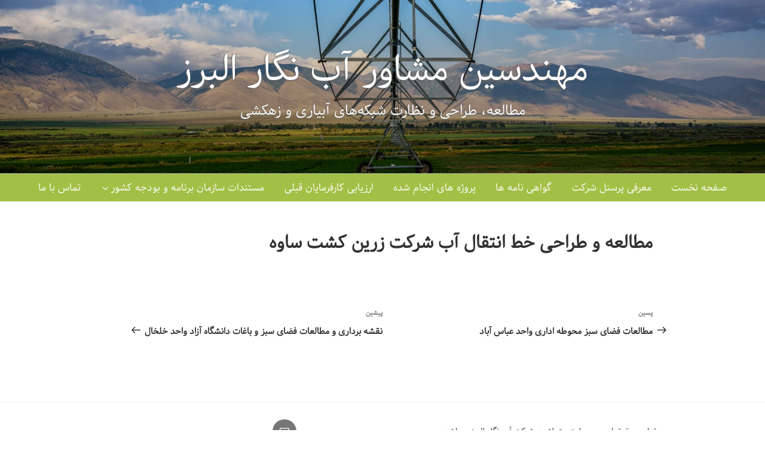

--- FILE ---
content_type: text/css
request_url: https://abnegaralborz.com/wp-content/themes/abnegaralborz/style.css?ver=1.7.1540705637
body_size: 1912
content:
/*
Theme Name: Abnegar Alborz
Theme URI: https://wpembrace.com
Template: twentyseventeen
Author: WpEmbrace
Author URI: https://wpembrace.com
Description: Abengar
Tags: one-column,two-columns,right-sidebar,flexible-header,accessibility-ready,custom-colors,custom-header,custom-menu,custom-logo,editor-style,featured-images,footer-widgets,post-formats,rtl-language-support,sticky-post,theme-options,threaded-comments,translation-ready
Version: 1.7.1540705637
Updated: 2018-10-28 05:47:17

*/
@font-face {
  font-family: Gandom;
  src: url('fonts/Gandom.eot');
  src: url('fonts/Gandom.eot?#iefix') format('embedded-opentype'),
       url('fonts/Gandom.woff2') format('woff2'),
       url('fonts/Gandom.woff') format('woff'),
       url('fonts/Gandom.ttf') format('truetype');
  font-weight: normal;
}
@font-face {
  font-family: Shabnam;
  src: url('fonts/Shabnam.eot');
  src: url('fonts/Shabnam.eot?#iefix') format('embedded-opentype'),
       url('fonts/Shabnam.woff') format('woff'),
       url('fonts/Shabnam.ttf') format('truetype');
  font-weight: normal;
}
      
@font-face {
  font-family: Shabnam;
  src: url('fonts/Shabnam-Bold.eot');
  src: url('fonts/Shabnam-Bold.eot?#iefix') format('embedded-opentype'),
       url('fonts/Shabnam-Bold.woff') format('woff'),
       url('fonts/Shabnam-Bold.ttf') format('truetype');
  font-weight: bold;
}

@font-face {
  font-family: Shabnam;
  src: url('fonts/Shabnam-Light.eot');
  src: url('fonts/Shabnam-Light.eot?#iefix') format('embedded-opentype'),
       url('fonts/Shabnam-Light.woff') format('woff'),
       url('fonts/Shabnam-Light.ttf') format('truetype');
  font-weight: 300;
}
/* Front Page header height half*/
.has-header-image .custom-header-media img { position: absolute; }
@media screen and (min-width: 30em) {
	.twentyseventeen-front-page.has-header-image .custom-header-media,
	.twentyseventeen-front-page.has-header-video .custom-header-media,
	.home.blog.has-header-image .custom-header-media,
	.home.blog.has-header-video .custom-header-media {
		height: 45vh;
	}
}
@media screen and (min-width: 48em) {
	.has-header-image.twentyseventeen-front-page .custom-header, 
	.has-header-video.twentyseventeen-front-page .custom-header, 
	.has-header-image.home.blog .custom-header, 
	.has-header-video.home.blog .custom-header {
     	height: 40%;
}
}
@media screen and (min-width: 48em) {
	.twentyseventeen-front-page.has-header-image .custom-header-media, 
	.twentyseventeen-front-page.has-header-video .custom-header-media, 
	.home.blog.has-header-image .custom-header-media, 
	.home.blog.has-header-video .custom-header-media 
	.twentyseventeen-front-page.has-header-image .custom-header-media,
	.twentyseventeen-front-page.has-header-video .custom-header-media,
	.home.blog.has-header-image .custom-header-media,
	.home.blog.has-header-video .custom-header-media {
		height: 45vh;
	}
}

body,
.entry-content h1.entry-title,
.entry-content h2.entry-title { font-family: Gandom,Tahoma,"DejaVu Sans",helvetica,arial,freesans,sans-serif !important; }
.site-branding-text { width: 100% }
.site-title {
	font-family: Gandom,Tahoma,"DejaVu Sans",helvetica,arial,freesans,sans-serif !important;
	letter-spacing: -1px;
	font-size: 60px;
	font-weight: normal !important;
	line-height: 1;
	margin: 0;
	padding: 58px 0 10px;
	position: relative;
	top: -50px;
	text-align: center;
	text-shadow: -1px 1px 3px rgba(94, 94, 94, 1);
}
.has-header-image:not(.twentyseventeen-front-page):not(.home) .site-title { padding-top: 89px }
.has-header-image:not(.twentyseventeen-front-page):not(.home) .custom-header {}
p.site-description {
	font-family: Gandom,Tahoma,"DejaVu Sans",helvetica,arial,freesans,sans-serif;
	font-size: 24px;
	text-align: center;
	position: relative;
	top: -40px;
	text-shadow: -1px 1px 3px rgba(94, 94, 94, 1);
}
body.has-header-image .site-description, body.has-header-video .site-description { opacity: 1 }
.site-title a:hover { opacity: 1 }
.has-header-image.home.blog .custom-header {
    height: 26vh;
}
.wp-custom-header .wp-custom-header-video-button { display: none; }

.has-header-image.twentyseventeen-front-page .site-branding { display: inline-block; width: 100%; padding: 3em 0; }
.has-header-image.twentyseventeen-front-page .site-title { padding-top: 75px }

.navigation-top { background: #a2c046; border-top: none; }
.main-navigation a { color: #fff; font-size: 1.2em; font-weight: normal; }
.navigation-top .current-menu-item > a, .navigation-top .current_page_item > a { color: #fff; }
.main-navigation a:hover { color: #fff }
.site-header .navigation-top .menu-scroll-down { display: none; }
.js .main-navigation ul, .js .main-navigation ul ul, .js .main-navigation > div > ul { text-align: center; }
.navigation-top .wrap { padding: 0 }
.current-menu-item { background: #6bb600; text-shadow: -1px 1px 3px rgba(94, 94, 94, 1); }
@media screen and (min-width: 48em) {
	.navigation-top .wrap {
	    max-width: 100%;
	    padding: 0.75em 0;
	}
}
@media screen and (min-width: 48em) {
	.main-navigation a {
	    padding: 0.625em 0.875em;
	}
}
@media screen and (min-width: 48em) {
	.navigation-top .wrap {
	    max-width: 100%;
	    padding: 0;
	}
}
@media screen and (min-width: 48em) {
	.blog:not(.has-sidebar) #primary article, .archive:not(.page-one-column):not(.has-sidebar) #primary article, .search:not(.has-sidebar) #primary article, .error404:not(.has-sidebar) #primary .page-content, .error404.has-sidebar #primary .page-content, body.page-two-column:not(.archive) #primary .entry-content, body.page-two-column #comments {
	    float: none;
	    width: 100%;
	}
}
.page .panel-content .entry-title, .page-title, body.page:not(.twentyseventeen-front-page) .entry-title {
	font-family: 'Amiri', serif;
	font-size: 24px;
	text-align: center;
	letter-spacing: 0;
}
@media screen and (min-width: 48em) {
	.panel-content .wrap, .site-content {
	    padding-top: 3em;
	}
}
ul.file-list { list-style-type: none; margin: 0 }
ul .bakhshnameh {
	margin-bottom: 1em;
	padding-bottom: 1em;
	border-bottom: 1px solid #f5f5f5; 
}
.bakhshnameh a {
	text-decoration: none;
	color: #CC0000;
	box-shadow: none;
}
.bakhshnameh a:hover {
	color: #339900;
	box-shadow: none;
}
.bakhshnameh a:active, .bakhshnameh a:focus {
	color: #339900;
	box-shadow: none;
}
@media screen and (min-width: 48em) {
	.menu-item-has-children ul.sub-menu {
	    background: #fff;
	    color: #6bb600 !important;
	    border: 1px solid #bbb;
	    left: 999em;
	    padding: 0;
	    position: absolute;
	    top: 100%;
	    z-index: 99999;
	}
	.menu-item-has-children ul.sub-menu li a {
	    color: #6bb600;
	}
	.menu-item-has-children ul.sub-menu li a:hover {
	    color: #fff;
	    background-color: #6bb600;
	}
}
.main-navigation .menu-item-has-children > a > .icon {
	left: 0;
	top: 1px;
}
.menu-item-has-children ul.sub-menu .current-menu-item a { color: #fff }
.karfarma { color: #CC0000 }
.entry-content h1 { margin-bottom: 40px }
.main-navigation ul li.menu-item-has-children.focus:before,
.main-navigation ul li.menu-item-has-children:hover:before,
.main-navigation ul li.menu-item-has-children.focus:after,
.main-navigation ul li.menu-item-has-children:hover:after,
.main-navigation ul li.page_item_has_children.focus:before,
.main-navigation ul li.page_item_has_children:hover:before,
.main-navigation ul li.page_item_has_children.focus:after,
.main-navigation ul li.page_item_has_children:hover:after {
	display: none;
}
@media screen and (min-width: 48em) {
	.menu-item ul.sub-menu { background: #a2c046; }
	.menu-item ul.sub-menu li a,
	.menu-item ul.sub-menu li { color: #fff }
}
@media (min-width: 768px) {
	.modal-dialog {
	    width: 800px;
	    margin: 30px auto;
	}
	.modal-dialog h4 { margin: 0; padding: 0 }
}
li.tile-list { 
	display: inline-block;
	width: 50%;
	text-align: center;
	padding-bottom: 2em;
	margin-bottom: 2em;
	vertical-align: top;
	min-height: 308px;
}
img.tile-photo { 
	margin-top: 10px;
	padding: 5px;
	border: 1px solid #f5f5f5;
}
.modal-content { text-align: right }
.bakhshnameh img.gav-thumnail { max-width: 160px !important }
.grid-wrapper { 
	width: 100%;
	clear: both;
	margin-top: 10px;
	overflow: hidden;
}
.grid-wrapper:nth-of-type(2) {
	margin-top: 50px;
}
.col-4 { 
	width: 29%;
	float: right;
    margin-left: 2.85714%;
}
.col-2 { 
	width: 49%;
	float: right;
	text-align: center;
}
.text-center {
	text-align: center;
	margin: 40px 0;
}
.menu-toggle .icon {
    margin-right: 0;
    top: -2px;
    font-size: 25px;
}
@media only screen and (max-width : 768px) {
	.main-navigation a, .main-navigation a:active, .main-navigation a:focus {
		color: #6bb600;
	}
	ul.file-list .personel { width: 100% }
}
.envira-gallery-item-inner.jg-entry .caption,
.envirabox-title-float { display: none !important }
